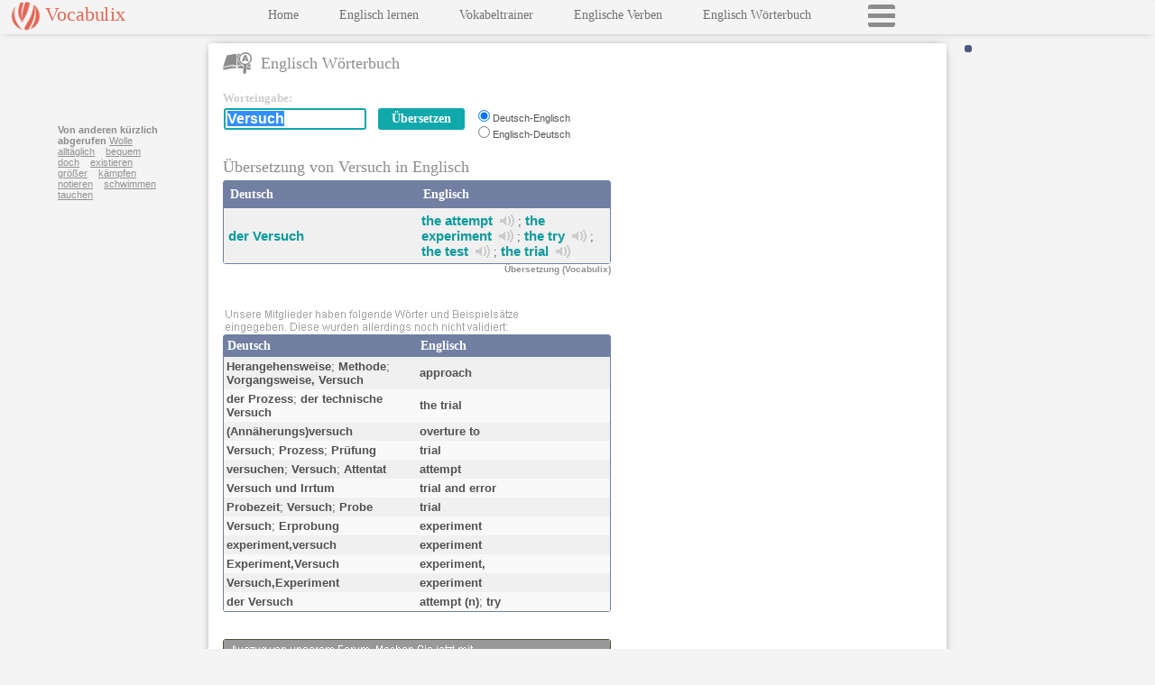

--- FILE ---
content_type: text/html
request_url: https://www.vocabulix.com/uebersetzung/englisch/versuch.html
body_size: 13129
content:
<!DOCTYPE HTML PUBLIC "-//W3C//DTD HTML 4.01 Transitional//EN" "http://www.w3.org/TR/html4/loose.dtd">
<html lang='DE'>
<head lang='DE'>
<meta http-equiv="Content-Type" content="text/html; charset=UTF-8">
<link rel='stylesheet' type='text/css' href='/css/vocabulix6.css'>
<meta name='viewport' content='initial-scale=1.0, user-scalable=no'>
<link rel='manifest' href='/misc/manifest/d-ge-en.json'>
<title>&#220;bersetzung von Versuch in Englisch</title>
<META name="description" content="&#220;bersetze das Wort Versuch in Englisch. Die Sprachen des W&#246;rterbuches sind Deutsch-Englisch: Herangehensweise. Methode. Vorgangsweise, Versuch. ">
<META name="keywords" content="Versuch,Deutsch,Englisch">
<META HTTP-EQUIV="Pragma" CONTENT="no-cache">
<META HTTP-EQUIV="Expires" CONTENT="-1">
<META property="fb:app_id" content="123927337650188" />
<META property="og:image" content="http://www.vocabulix.com/images/logo220t.png" />
<script>
window.dataLayer = window.dataLayer || [];
function gtag(){dataLayer.push(arguments);}
gtag('consent', 'default', {'ad_storage': 'denied','ad_user_data': 'denied','ad_personalization': 'denied','analytics_storage': 'denied','functionality_storage': 'denied','security_storage': 'granted','wait_for_update': 2000});
</script>
<script async src="https://www.googletagmanager.com/gtag/js?id=G-GPCJ4RZP19"></script>
<script>window.dataLayer = window.dataLayer || [];function gtag(){dataLayer.push(arguments);}
gtag('js', new Date());gtag('config', 'G-GPCJ4RZP19');
var _gaq = _gaq || [];
</script>
<STYLE TYPE='text/css'>
.topRightResponsive {display:inline-block;width:300px;height:250px;}
.skyResponsive {display:inline-block;width:160px;height:600px;}
@media only screen and (max-width: 550px) {
	 .skyResponsive {display:inline-block;width:320px;height:100px;}
}
@media only screen and (max-width: 900px) {
	 .topRightResponsive {display:inline-block;width:320px;height:100px;}
}
</STYLE>
 <script   async   src="//pagead2.googlesyndication.com/pagead/js/adsbygoogle.js" >
</script>
</head>
<body onload="if(window.dictOnLoad) dictOnLoad();"><div class="mainWrapper"><div class="newpanelLeft panelLeftThin" id="newpanelLeftID"><div class="menubckNEW"><div class="logobuttonNEWWrapper" id="logobuttonNEWWrapper"><div class="logobuttonNEW" id="logobuttonId">Vocabulix</div><div class="mobMenuBtn" onclick="openCloseMenu();"></div></div><div id="menuInnerID" class="menuInner menuInnerConjDict">

<div class="menuBlock"><a class="newmenuNEW" target='_top'   href='/indexGE.shtml'><script language="javascript" type="text/javascript"><!--
document.write('Home');

// -->
</script>
</a></div>
<div class="menuBlock"><a class="newmenuNEW"  href='/online/Lernen/Englisch'>Englisch lernen</a></div>
<div class="menuBlock"><a class="newmenuNEW"  href='/online/Lernen/Vokabeln'>Vokabeltrainer</a></div>
<div class="menuBlock"><a class="newmenuNEW"  href='/konjugation/Englische-Verben.html'>Englische Verben</a></div>
<div class="menuBlock"><a class="newmenuNEW"  href='/englisch-woerterbuch.html'>Englisch W&#246;rterbuch</a></div>
<div class="menuBlock loadMenuBtn" id="loadMenuBtnID" onclick="loadFullMenu();"></div>
</div>
</div></div><div class="newpanelRight generalRightSideWidth panelRightThin" id="newpanelRightID"><div class="loginWrapper" id="loginPlaceHolderID"></div>
<div class="mainPanel mainPanelConjDictPatch" id="mainPanelID" >
<div class="headerTitleWrap"><div class="headerTitleLeftWrap"><span class="icon sprite-dictionary"></span><span class="headerTitleIcon">Englisch W&#246;rterbuch</span></div><div class="headerTitleRightWrap" id="headerTitleRightWrapID"></div><div class="clearer"></div></div><div class="soundWinDict" id="soundWindow"></div><div class="searchBoxWrapper"><div class="searchBoxLeft"><form accept-charset="UTF-8" name="dictionaryForm" onsubmit="if(typeof validateBeforeSearch=='function') {  return validateBeforeSearch();} else return true; " action="/online/dictionary.jsp" method="post"><div class="searchTable" id="searchTable"><script language="javascript" type="text/javascript"><!--
document.write('<div class="sbEnterword">Worteingabe:</div>');

// -->
</script>
<div class="entryBoxWrapper"><div class="entryBox"><table class="sbSearchInputBoxOuter"><tr><td><div id="outerTextFieldDiv" class="outerTextFieldDiv"><input class="sbSearchInputBox" type="text" autocomplete="off" name="search" value="Versuch">&nbsp;&nbsp;&nbsp;<div id="divSuggest" class="divSuggest"></div></div></td><td><input class="buttonBackground button-link" type="submit" value="&#220;bersetzen">
<input type="hidden" name="sL" value="german">
<input type="hidden" name="fromSE" value="No"></td></tr></table></div><div class="entryBoxLang"><input class="customRadio" id="lP-1" type="radio" checked name="lP" value="german-english"><label class="customRadio mini" for="lP-1">Deutsch-Englisch</label><br>
<input class="customRadio" id="lP-2" type="radio" name="lP" value="english-german"><label class="customRadio mini" for="lP-2">Englisch-Deutsch</label></div><div class="clearer"></div></div><div class="clearer"></div><div class="promotion" id="separator"></div>
<div class="headerDictPadding"><h1 class="headerTitleDict">
&#220;bersetzung von Versuch in Englisch
</h1>
</div><table cellpadding='0' cellspacing='0'  class="withBorder expand">
<tr><td width="50%" class="tableheaderNEW">Deutsch</td><td class="tableheaderNEW">Englisch</td></tr>
<tr><td width="50%" class="row2">
<b><a class="innerL" id="il" href="/uebersetzung/englisch/versuch.html">der Versuch</a></b></td>
<td class="row2">
<b><a class="innerL" id="il" href="/uebersetzung/attempt.html">the attempt</a></b>&nbsp;&nbsp;<span class='mainsprite sprite-yd-u-sound' onclick="return openSound('attempt','the+attempt','english')">&nbsp;</span>&nbsp;; <b><a class="innerL" id="il" href="/uebersetzung/experiment.html">the experiment</a></b>&nbsp;&nbsp;<span class='mainsprite sprite-yd-u-sound' onclick="return openSound('experiment','the+experiment','english')">&nbsp;</span>&nbsp;; <b><a class="innerL" id="il" href="/uebersetzung/try.html">the try</a></b>&nbsp;&nbsp;<span class='mainsprite sprite-yd-u-sound' onclick="return openSound('try','the+try','english')">&nbsp;</span>&nbsp;; <b><a class="innerL" id="il" href="/uebersetzung/test.html">the test</a></b>&nbsp;&nbsp;<span class='mainsprite sprite-yd-u-sound' onclick="return openSound('test','the+test','english')">&nbsp;</span>&nbsp;; <b><a class="innerL" id="il" href="/uebersetzung/trial.html">the trial</a></b>&nbsp;&nbsp;<span class='mainsprite sprite-yd-u-sound' onclick="return openSound('trial','the+trial','english')">&nbsp;</span>&nbsp;</td></tr>
</table>
<h2 class="byVocab">&#220;bersetzung (Vocabulix)</h2><div id="title-surround">
<div class="sbPromoH"><span id="title-promobuttons">&nbsp;&nbsp;</span></div>
</div>

<br><div class="enteredByUser">
<img class="enteredByUser" src="/images/dict/enteredByUsers_german2.png"/><br>
</div>
</div></form></div>
<script type="text/javascript" src="/js/functions/dictionaryJS-1.js"></script><script language="javascript">
<!--
document.dictionaryForm.search.focus();
document.dictionaryForm.search.select();
displayWelcome('Versuch','1','12');
//		  -->
</script>
<div class="searchBoxRight">
<ins class="adsbygoogle topRightResponsive"
data-ad-client="ca-pub-1265681545497369"
data-ad-slot="9596946963"></ins>
<script>
(adsbygoogle = window.adsbygoogle || []).push({});
</script>
</div></div><div class="clearer"></div>
<div id="lowertabletop" class="lowertabletop"></div><div class="lowerTableWrapper">
<div class="lowerTableLeft">
<table cellpadding='0' cellspacing='0' id="lowertable" class="withBorder expand">
<tr><td width="50%" class="tableheaderNEWSmall"><span id="titleSLeft">Deutsch</span></td><td class="tableheaderNEWSmall"><span id="titleSRight">Englisch</span></td></tr>
<tr><td width="50%" class="row2S">
<b>Herangehensweise</b>; <b>Methode</b>; <b>Vorgangsweise, Versuch</b></td>
<td class="row2S">
<b>approach</b></td></tr>
<tr><td width="50%" class="row1S">
<b>der Prozess</b>; <b>der technische Versuch</b></td>
<td class="row1S">
<b>the trial</b></td></tr>
<tr><td width="50%" class="row2S">
<b>(Ann&#228;herungs)versuch</b></td>
<td class="row2S">
<b>overture to</b></td></tr>
<tr><td width="50%" class="row1S">
<b>Versuch</b>; <b>Prozess</b>; <b>Pr&#252;fung</b></td>
<td class="row1S">
<b>trial</b></td></tr>
<tr><td width="50%" class="row2S">
<b>versuchen</b>; <b>Versuch</b>; <b>Attentat</b></td>
<td class="row2S">
<b>attempt</b></td></tr>
<tr><td width="50%" class="row1S">
<b>Versuch und Irrtum</b></td>
<td class="row1S">
<b>trial and error</b></td></tr>
<tr><td width="50%" class="row2S">
<b>Probezeit</b>; <b>Versuch</b>; <b>Probe</b></td>
<td class="row2S">
<b>trial</b></td></tr>
<tr><td width="50%" class="row1S">
<b>Versuch</b>; <b>Erprobung</b></td>
<td class="row1S">
<b>experiment</b></td></tr>
<tr><td width="50%" class="row2S">
<b>experiment,versuch</b></td>
<td class="row2S">
<b>experiment</b></td></tr>
<tr><td width="50%" class="row1S">
<b>Experiment,Versuch</b></td>
<td class="row1S">
<b>experiment,</b></td></tr>
<tr><td width="50%" class="row2S">
<b>Versuch,Experiment</b></td>
<td class="row2S">
<b>experiment</b></td></tr>
<tr><td width="50%" class="row1S">
<b>der Versuch</b></td>
<td class="row1S">
<b>attempt (n)</b>; <b>try</b></td></tr>
</table>
<br>


<br><div id="forumBlockNEW" class='forumNEWWrapper'><div class='forumTitleNEW'><img id="forumImgNEW" width="380" height="16" src='/images/dict/dic_ad_NEW_german.png'/></div><div class='forumNEW'>Lili musste sich ein bisschen ausruhen, da ihre &#220;belkeit immer noch sehr stark war. Es war klar, dass sie sich eine Magenverstimmung oder sogar ein Krankheit zugezogen hatte. So zu reisen war sehr schwierig.<br>Ich habe Probleme mit Adjektiv Endungen und mit Artikeln. Die Grammatik ist schwer. Ich bin sehr froh mit Ihnen Deutsch zu lernen. Was ging den Falsch mit den Lektionen? Danke und Gru&#223;.<br>Klaro!!! Ich kann dir beim Deutschenlernen helfen. Was brauchst du? Ich bin Studentin (Literatur) und lebe in Hannover. Kennst du Hannover? Es ist im Norden. Studierst Du auch oder arbeitest du?</div></div>
</div>
<div class="lowerTableRight">
<div class="skyAdWrapper">
<div class="nextWords">
<b>Von anderen k&#252;rzlich abgerufen</b>
<a class="nextWords" href="/uebersetzung/englisch/wolle.html">Wolle</a>&nbsp;&nbsp;&nbsp; 
<a class="nextWords" href="/uebersetzung/englisch/alltaeglich.html">allt&#228;glich</a>&nbsp;&nbsp;&nbsp; 
<a class="nextWords" href="/uebersetzung/englisch/bequem.html">bequem</a>&nbsp;&nbsp;&nbsp; 
<a class="nextWords" href="/uebersetzung/englisch/doch.html">doch</a>&nbsp;&nbsp;&nbsp; 
<a class="nextWords" href="/uebersetzung/englisch/existieren.html">existieren</a>&nbsp;&nbsp;&nbsp; 
<a class="nextWords" href="/uebersetzung/englisch/groesser.html">gr&#246;&#223;er</a>&nbsp;&nbsp;&nbsp; 
<a class="nextWords" href="/uebersetzung/englisch/kaempfen.html">k&#228;mpfen</a>&nbsp;&nbsp;&nbsp; 
<a class="nextWords" href="/uebersetzung/englisch/notieren.html">notieren</a>&nbsp;&nbsp;&nbsp; 
<a class="nextWords" href="/uebersetzung/englisch/schwimmen.html">schwimmen</a>&nbsp;&nbsp;&nbsp; 
<a class="nextWords" href="/uebersetzung/englisch/tauchen.html">tauchen</a>&nbsp;&nbsp;&nbsp; 
</div>

<ins class="adsbygoogle skyResponsive"
data-ad-client="ca-pub-1265681545497369"
data-ad-slot="8120239083"></ins>
<script>
(adsbygoogle = window.adsbygoogle || []).push({});
</script>
</div>
<div class="commentBox" id="commentBox"></div>
</div><div class="clearer"></div></div>
<br><div class="tableWrapperMReadyHorizontal"><table class="withBorder" cellpadding='0' cellspacing='0'>
<tr><td class="tableheaderNEW">Englische Verben</td><td class="tableheaderNEW">&nbsp;</td><td class="tableheaderNEW">&nbsp;</td><td class="tableheaderNEW">&nbsp;</td><td class="tableheaderNEW">&nbsp;</td></tr><tr><td class="verbRow2" colspan="5"><a class="verbLink" href="/konjugation3/attempt.html">Konjugation von attempt</a> &nbsp;&nbsp;<span class="gerund">[ attempted, attempted ]</span></td>
</tr><tr><td class="verbRow1" colspan="5"><a class="verbLink" href="/konjugation3/experiment.html">Konjugation von experiment</a> &nbsp;&nbsp;<span class="gerund">[ experimented, experimented ]</span></td>
</tr><tr><td class="verbRow2" colspan="5"><a class="verbLink" href="/konjugation3/test.html">Konjugation von test</a> &nbsp;&nbsp;<span class="gerund">[ tested, tested ]</span></td>
</tr><tr><td class="verbRow1" colspan="5"><a class="verbLink" href="/konjugation/try.html">Konjugation von try</a> &nbsp;&nbsp;<span class="gerund">[ tried, tried ]</span></td>
</tr></table></div>
<br><div class="alignLowerAdBox">
<script type="text/javascript"><!--
google_ad_client = "ca-pub-1265681545497369";
google_ad_slot = "2073654843";
google_ad_width = 300;
google_ad_height = 250;
//	  -->
</script>
<script   type="text/javascript"
  src="//pagead2.googlesyndication.com/pagead/show_ads.js" >
</script>
</div>
<br><br></div> <!-- end main panel --> 
</div><div class="clearer"></div></div><script type="text/javascript">HAS_THREE_ADS=true;HAS_GOOGLE_ADS=true;</script>
</body>
</html>

--- FILE ---
content_type: text/html; charset=utf-8
request_url: https://www.google.com/recaptcha/api2/aframe
body_size: 267
content:
<!DOCTYPE HTML><html><head><meta http-equiv="content-type" content="text/html; charset=UTF-8"></head><body><script nonce="n82pNVXdLlpwDI_YPTn5kw">/** Anti-fraud and anti-abuse applications only. See google.com/recaptcha */ try{var clients={'sodar':'https://pagead2.googlesyndication.com/pagead/sodar?'};window.addEventListener("message",function(a){try{if(a.source===window.parent){var b=JSON.parse(a.data);var c=clients[b['id']];if(c){var d=document.createElement('img');d.src=c+b['params']+'&rc='+(localStorage.getItem("rc::a")?sessionStorage.getItem("rc::b"):"");window.document.body.appendChild(d);sessionStorage.setItem("rc::e",parseInt(sessionStorage.getItem("rc::e")||0)+1);localStorage.setItem("rc::h",'1768866867044');}}}catch(b){}});window.parent.postMessage("_grecaptcha_ready", "*");}catch(b){}</script></body></html>